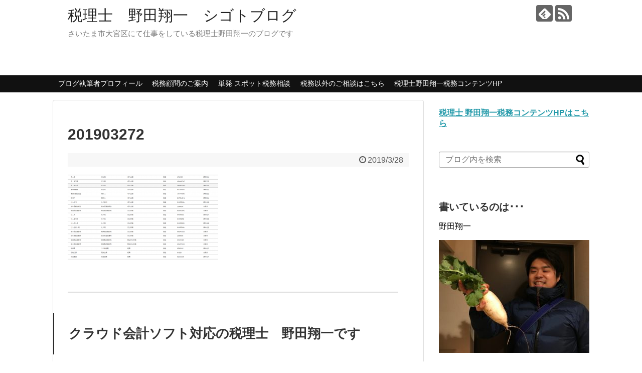

--- FILE ---
content_type: text/html; charset=UTF-8
request_url: https://zeirishi-noda-blog.com/account-title/attachment/201903272/
body_size: 9470
content:
<!DOCTYPE html><html dir="ltr" lang="ja" prefix="og: https://ogp.me/ns#"><head><meta charset="UTF-8"><meta name="viewport" content="width=1280, maximum-scale=1, user-scalable=yes"><link rel="alternate" type="application/rss+xml" title="税理士　野田翔一　シゴトブログ RSS Feed" href="https://zeirishi-noda-blog.com/feed/" /><link rel="pingback" href="https://zeirishi-noda-blog.com/xmlrpc.php" /><link rel="amphtml" href="https://zeirishi-noda-blog.com/account-title/attachment/201903272/?amp=1"><meta name="robots" content="noindex,follow"><meta name="description" content="" /><meta property="og:type" content="article"><meta property="og:description" content=""><meta property="og:title" content="201903272"><meta property="og:url" content="https://zeirishi-noda-blog.com/account-title/attachment/201903272/"><meta property="og:image" content="https://zeirishi-noda-blog.com/wp-content/themes/simplicity2/images/og-image.jpg"><meta property="og:site_name" content="税理士　野田翔一　シゴトブログ"><meta property="og:locale" content="ja_JP"><meta name="twitter:card" content="summary"><meta name="twitter:description" content=""><meta name="twitter:title" content="201903272"><meta name="twitter:url" content="https://zeirishi-noda-blog.com/account-title/attachment/201903272/"><meta name="twitter:image" content="https://zeirishi-noda-blog.com/wp-content/themes/simplicity2/images/og-image.jpg"><meta name="twitter:domain" content="zeirishi-noda-blog.com"><link media="all" href="https://zeirishi-noda-blog.com/wp-content/cache/autoptimize/autoptimize_f3c9d714f947aaacf0249fe7f29929d8.php" rel="stylesheet"><link media="print" href="https://zeirishi-noda-blog.com/wp-content/cache/autoptimize/autoptimize_3c2cfaa3722d977fbc9c5dc7148562b7.php" rel="stylesheet"><title>201903272 | 税理士 野田翔一 シゴトブログ</title><meta name="robots" content="max-image-preview:large" /><meta name="author" content="Noda Shoichi"/><meta name="google-site-verification" content="i3tozHmJV4wAHh6-UiBnyy8Xn8fIEKDOTPc_p8d3778" /><link rel="canonical" href="https://zeirishi-noda-blog.com/account-title/attachment/201903272/" /><meta name="generator" content="All in One SEO (AIOSEO) 4.8.5" /><meta property="og:locale" content="ja_JP" /><meta property="og:site_name" content="税理士　野田翔一　シゴトブログ | さいたま市大宮区にて仕事をしている税理士野田翔一のブログです" /><meta property="og:type" content="article" /><meta property="og:title" content="201903272 | 税理士 野田翔一 シゴトブログ" /><meta property="og:url" content="https://zeirishi-noda-blog.com/account-title/attachment/201903272/" /><meta property="article:published_time" content="2019-03-27T21:21:08+00:00" /><meta property="article:modified_time" content="2019-03-27T21:21:08+00:00" /><meta name="twitter:card" content="summary" /><meta name="twitter:title" content="201903272 | 税理士 野田翔一 シゴトブログ" /> <script type="application/ld+json" class="aioseo-schema">{"@context":"https:\/\/schema.org","@graph":[{"@type":"BreadcrumbList","@id":"https:\/\/zeirishi-noda-blog.com\/account-title\/attachment\/201903272\/#breadcrumblist","itemListElement":[{"@type":"ListItem","@id":"https:\/\/zeirishi-noda-blog.com#listItem","position":1,"name":"Home","item":"https:\/\/zeirishi-noda-blog.com","nextItem":{"@type":"ListItem","@id":"https:\/\/zeirishi-noda-blog.com\/account-title\/attachment\/201903272\/#listItem","name":"201903272"}},{"@type":"ListItem","@id":"https:\/\/zeirishi-noda-blog.com\/account-title\/attachment\/201903272\/#listItem","position":2,"name":"201903272","previousItem":{"@type":"ListItem","@id":"https:\/\/zeirishi-noda-blog.com#listItem","name":"Home"}}]},{"@type":"ItemPage","@id":"https:\/\/zeirishi-noda-blog.com\/account-title\/attachment\/201903272\/#itempage","url":"https:\/\/zeirishi-noda-blog.com\/account-title\/attachment\/201903272\/","name":"201903272 | \u7a0e\u7406\u58eb \u91ce\u7530\u7fd4\u4e00 \u30b7\u30b4\u30c8\u30d6\u30ed\u30b0","inLanguage":"ja","isPartOf":{"@id":"https:\/\/zeirishi-noda-blog.com\/#website"},"breadcrumb":{"@id":"https:\/\/zeirishi-noda-blog.com\/account-title\/attachment\/201903272\/#breadcrumblist"},"author":{"@id":"https:\/\/zeirishi-noda-blog.com\/author\/noda\/#author"},"creator":{"@id":"https:\/\/zeirishi-noda-blog.com\/author\/noda\/#author"},"datePublished":"2019-03-28T06:21:08+09:00","dateModified":"2019-03-28T06:21:08+09:00"},{"@type":"Organization","@id":"https:\/\/zeirishi-noda-blog.com\/#organization","name":"\u7a0e\u7406\u58eb\u3000\u91ce\u7530\u7fd4\u4e00\u3000\u30b7\u30b4\u30c8\u30d6\u30ed\u30b0","description":"\u3055\u3044\u305f\u307e\u5e02\u5927\u5bae\u533a\u306b\u3066\u4ed5\u4e8b\u3092\u3057\u3066\u3044\u308b\u7a0e\u7406\u58eb\u91ce\u7530\u7fd4\u4e00\u306e\u30d6\u30ed\u30b0\u3067\u3059","url":"https:\/\/zeirishi-noda-blog.com\/"},{"@type":"Person","@id":"https:\/\/zeirishi-noda-blog.com\/author\/noda\/#author","url":"https:\/\/zeirishi-noda-blog.com\/author\/noda\/","name":"Noda Shoichi","image":{"@type":"ImageObject","@id":"https:\/\/zeirishi-noda-blog.com\/account-title\/attachment\/201903272\/#authorImage","url":"https:\/\/zeirishi-noda-blog.com\/wp-content\/uploads\/2018\/07\/1234-100x100.png","width":96,"height":96,"caption":"Noda Shoichi"}},{"@type":"WebSite","@id":"https:\/\/zeirishi-noda-blog.com\/#website","url":"https:\/\/zeirishi-noda-blog.com\/","name":"\u7a0e\u7406\u58eb\u3000\u91ce\u7530\u7fd4\u4e00\u3000\u30b7\u30b4\u30c8\u30d6\u30ed\u30b0","description":"\u3055\u3044\u305f\u307e\u5e02\u5927\u5bae\u533a\u306b\u3066\u4ed5\u4e8b\u3092\u3057\u3066\u3044\u308b\u7a0e\u7406\u58eb\u91ce\u7530\u7fd4\u4e00\u306e\u30d6\u30ed\u30b0\u3067\u3059","inLanguage":"ja","publisher":{"@id":"https:\/\/zeirishi-noda-blog.com\/#organization"}}]}</script> <link rel="alternate" type="application/rss+xml" title="税理士　野田翔一　シゴトブログ &raquo; フィード" href="https://zeirishi-noda-blog.com/feed/" /><link rel="alternate" type="application/rss+xml" title="税理士　野田翔一　シゴトブログ &raquo; コメントフィード" href="https://zeirishi-noda-blog.com/comments/feed/" /> <script type="text/javascript" id="wpp-js" src="https://zeirishi-noda-blog.com/wp-content/plugins/wordpress-popular-posts/assets/js/wpp.min.js?ver=7.3.3" data-sampling="0" data-sampling-rate="100" data-api-url="https://zeirishi-noda-blog.com/wp-json/wordpress-popular-posts" data-post-id="5140" data-token="56a1b2a479" data-lang="0" data-debug="0"></script> <script type="text/javascript">window._wpemojiSettings = {"baseUrl":"https:\/\/s.w.org\/images\/core\/emoji\/16.0.1\/72x72\/","ext":".png","svgUrl":"https:\/\/s.w.org\/images\/core\/emoji\/16.0.1\/svg\/","svgExt":".svg","source":{"concatemoji":"https:\/\/zeirishi-noda-blog.com\/wp-includes\/js\/wp-emoji-release.min.js"}};
/*! This file is auto-generated */
!function(s,n){var o,i,e;function c(e){try{var t={supportTests:e,timestamp:(new Date).valueOf()};sessionStorage.setItem(o,JSON.stringify(t))}catch(e){}}function p(e,t,n){e.clearRect(0,0,e.canvas.width,e.canvas.height),e.fillText(t,0,0);var t=new Uint32Array(e.getImageData(0,0,e.canvas.width,e.canvas.height).data),a=(e.clearRect(0,0,e.canvas.width,e.canvas.height),e.fillText(n,0,0),new Uint32Array(e.getImageData(0,0,e.canvas.width,e.canvas.height).data));return t.every(function(e,t){return e===a[t]})}function u(e,t){e.clearRect(0,0,e.canvas.width,e.canvas.height),e.fillText(t,0,0);for(var n=e.getImageData(16,16,1,1),a=0;a<n.data.length;a++)if(0!==n.data[a])return!1;return!0}function f(e,t,n,a){switch(t){case"flag":return n(e,"\ud83c\udff3\ufe0f\u200d\u26a7\ufe0f","\ud83c\udff3\ufe0f\u200b\u26a7\ufe0f")?!1:!n(e,"\ud83c\udde8\ud83c\uddf6","\ud83c\udde8\u200b\ud83c\uddf6")&&!n(e,"\ud83c\udff4\udb40\udc67\udb40\udc62\udb40\udc65\udb40\udc6e\udb40\udc67\udb40\udc7f","\ud83c\udff4\u200b\udb40\udc67\u200b\udb40\udc62\u200b\udb40\udc65\u200b\udb40\udc6e\u200b\udb40\udc67\u200b\udb40\udc7f");case"emoji":return!a(e,"\ud83e\udedf")}return!1}function g(e,t,n,a){var r="undefined"!=typeof WorkerGlobalScope&&self instanceof WorkerGlobalScope?new OffscreenCanvas(300,150):s.createElement("canvas"),o=r.getContext("2d",{willReadFrequently:!0}),i=(o.textBaseline="top",o.font="600 32px Arial",{});return e.forEach(function(e){i[e]=t(o,e,n,a)}),i}function t(e){var t=s.createElement("script");t.src=e,t.defer=!0,s.head.appendChild(t)}"undefined"!=typeof Promise&&(o="wpEmojiSettingsSupports",i=["flag","emoji"],n.supports={everything:!0,everythingExceptFlag:!0},e=new Promise(function(e){s.addEventListener("DOMContentLoaded",e,{once:!0})}),new Promise(function(t){var n=function(){try{var e=JSON.parse(sessionStorage.getItem(o));if("object"==typeof e&&"number"==typeof e.timestamp&&(new Date).valueOf()<e.timestamp+604800&&"object"==typeof e.supportTests)return e.supportTests}catch(e){}return null}();if(!n){if("undefined"!=typeof Worker&&"undefined"!=typeof OffscreenCanvas&&"undefined"!=typeof URL&&URL.createObjectURL&&"undefined"!=typeof Blob)try{var e="postMessage("+g.toString()+"("+[JSON.stringify(i),f.toString(),p.toString(),u.toString()].join(",")+"));",a=new Blob([e],{type:"text/javascript"}),r=new Worker(URL.createObjectURL(a),{name:"wpTestEmojiSupports"});return void(r.onmessage=function(e){c(n=e.data),r.terminate(),t(n)})}catch(e){}c(n=g(i,f,p,u))}t(n)}).then(function(e){for(var t in e)n.supports[t]=e[t],n.supports.everything=n.supports.everything&&n.supports[t],"flag"!==t&&(n.supports.everythingExceptFlag=n.supports.everythingExceptFlag&&n.supports[t]);n.supports.everythingExceptFlag=n.supports.everythingExceptFlag&&!n.supports.flag,n.DOMReady=!1,n.readyCallback=function(){n.DOMReady=!0}}).then(function(){return e}).then(function(){var e;n.supports.everything||(n.readyCallback(),(e=n.source||{}).concatemoji?t(e.concatemoji):e.wpemoji&&e.twemoji&&(t(e.twemoji),t(e.wpemoji)))}))}((window,document),window._wpemojiSettings);</script> <script type="text/javascript" src="https://zeirishi-noda-blog.com/wp-includes/js/jquery/jquery.min.js" id="jquery-core-js"></script> <script type="text/javascript" id="jquery-js-after">jQuery(document).ready(function() {
	jQuery(".b36f5392cee4ad6a9bb550c8301b6e11").click(function() {
		jQuery.post(
			"https://zeirishi-noda-blog.com/wp-admin/admin-ajax.php", {
				"action": "quick_adsense_onpost_ad_click",
				"quick_adsense_onpost_ad_index": jQuery(this).attr("data-index"),
				"quick_adsense_nonce": "f4ad3ae8f9",
			}, function(response) { }
		);
	});
});</script> <link rel='shortlink' href='https://zeirishi-noda-blog.com/?p=5140' /><link rel="alternate" title="oEmbed (JSON)" type="application/json+oembed" href="https://zeirishi-noda-blog.com/wp-json/oembed/1.0/embed?url=https%3A%2F%2Fzeirishi-noda-blog.com%2Faccount-title%2Fattachment%2F201903272%2F" /><link rel="alternate" title="oEmbed (XML)" type="text/xml+oembed" href="https://zeirishi-noda-blog.com/wp-json/oembed/1.0/embed?url=https%3A%2F%2Fzeirishi-noda-blog.com%2Faccount-title%2Fattachment%2F201903272%2F&#038;format=xml" /></head><body data-rsssl=1 class="attachment wp-singular attachment-template-default single single-attachment postid-5140 attachmentid-5140 attachment-png wp-theme-simplicity2" itemscope itemtype="https://schema.org/WebPage"><div id="container"><header itemscope itemtype="https://schema.org/WPHeader"><div id="header" class="clearfix"><div id="header-in"><div id="h-top"><div id="mobile-menu"> <a id="mobile-menu-toggle" href="#"><span class="fa fa-bars fa-2x"></span></a></div><div class="alignleft top-title-catchphrase"><p id="site-title" itemscope itemtype="https://schema.org/Organization"> <a href="https://zeirishi-noda-blog.com/">税理士　野田翔一　シゴトブログ</a></p><p id="site-description"> さいたま市大宮区にて仕事をしている税理士野田翔一のブログです</p></div><div class="alignright top-sns-follows"><div class="sns-pages"><p class="sns-follow-msg">フォローする</p><ul class="snsp"><li class="feedly-page"><a href="//feedly.com/i/discover/sources/search/feed/https%3A%2F%2Fzeirishi-noda-blog.com" target="blank" title="feedlyで更新情報を購読" rel="nofollow"><span class="icon-feedly-logo"></span></a></li><li class="rss-page"><a href="https://zeirishi-noda-blog.com/feed/" target="_blank" title="RSSで更新情報をフォロー" rel="nofollow"><span class="icon-rss-logo"></span></a></li></ul></div></div></div></div></div></header><nav itemscope itemtype="https://schema.org/SiteNavigationElement"><div id="navi"><div id="navi-in"><div class="menu-%e3%83%a1%e3%83%8b%e3%83%a5%e3%83%bc-container"><ul id="menu-%e3%83%a1%e3%83%8b%e3%83%a5%e3%83%bc" class="menu"><li id="menu-item-5720" class="menu-item menu-item-type-custom menu-item-object-custom menu-item-5720"><a href="https://www.zeirishi-noda.com/profile/">ブログ執筆者プロフィール</a></li><li id="menu-item-4373" class="menu-item menu-item-type-custom menu-item-object-custom menu-item-4373"><a href="https://www.zeirishi-noda.com/komon/">税務顧問のご案内</a></li><li id="menu-item-4374" class="menu-item menu-item-type-custom menu-item-object-custom menu-item-4374"><a href="https://www.zeirishi-noda.com/tax-consulting/">単発 スポット税務相談</a></li><li id="menu-item-4415" class="menu-item menu-item-type-custom menu-item-object-custom menu-item-4415"><a href="https://www.zeirishi-noda.com/total-consulting/">税務以外のご相談はこちら</a></li><li id="menu-item-2794" class="menu-item menu-item-type-custom menu-item-object-custom menu-item-2794"><a href="http://www.zeirishi-noda.com/">税理士野田翔一税務コンテンツHP</a></li></ul></div></div></div></nav><div id="body"><div id="body-in" class="cf"><main itemscope itemprop="mainContentOfPage"><div id="main" itemscope itemtype="https://schema.org/Blog"><div id="post-5140" class="post-5140 attachment type-attachment status-inherit hentry"><article class="article"><div id="text-5" class="widget-over-articletitle widget_text"><div class="textwidget"></div></div><header><h1 class="entry-title">201903272</h1><p class="post-meta"> <span class="post-date"><span class="fa fa-clock-o fa-fw"></span><time class="entry-date date published updated" datetime="2019-03-28T06:21:08+09:00">2019/3/28</time></span></p></header><div id="the-content" class="entry-content"><p class="attachment"><a href='https://zeirishi-noda-blog.com/wp-content/uploads/2019/03/201903272.png'><img fetchpriority="high" decoding="async" width="300" height="169" src="https://zeirishi-noda-blog.com/wp-content/uploads/2019/03/201903272-300x169.png" class="attachment-medium size-medium" alt="" srcset="https://zeirishi-noda-blog.com/wp-content/uploads/2019/03/201903272-300x169.png 300w, https://zeirishi-noda-blog.com/wp-content/uploads/2019/03/201903272-550x309.png 550w, https://zeirishi-noda-blog.com/wp-content/uploads/2019/03/201903272-320x180.png 320w, https://zeirishi-noda-blog.com/wp-content/uploads/2019/03/201903272.png 1995w" sizes="(max-width: 300px) 100vw, 300px" /></a></p><div class="b36f5392cee4ad6a9bb550c8301b6e11" data-index="1" style="float: left; margin: 10px 10px 10px 0;"><hr /><h2>クラウド会計ソフト対応の税理士　野田翔一です</h2> さいたま市大宮にてクラウド会計ソフトを専門をはじめとしてサービス提供をしている税理士です。クラウド会計ソフトを使った経理の効率化、請求書や給与ソフトとの連携で経理を楽にする提案・キャッシュレス対応へのアドバイスなどを得意としています。税務顧問・スポット相談いずれも対応しています。 <a href="https://www.zeirishi-noda.com/">税理士野田翔一税務コンテンツHPはこちら</a> <a href="http://www.zeirishi-noda.com/profile/">代表プロフィール</a><a href="http://www.zeirishi-noda.com/komon/">税務顧問</a>　<a href="http://www.zeirishi-noda.com/tax-consulting/">スポット税務相談</a>　<a href="http://www.zeirishi-noda.com/cloud-service/">クラウド会計導入コンサルティング</a><hr /></div><div style="font-size: 0px; height: 0px; line-height: 0px; margin: 0; padding: 0; clear: both;"></div></div><footer><div id="sns-group" class="sns-group sns-group-bottom"><div class="sns-buttons sns-buttons-pc"><p class="sns-share-msg">シェアする</p><ul class="snsb clearfix"><li class="balloon-btn twitter-balloon-btn twitter-balloon-btn-defalt"><div class="balloon-btn-set"><div class="arrow-box"> <a href="//twitter.com/search?q=https%3A%2F%2Fzeirishi-noda-blog.com%2Faccount-title%2Fattachment%2F201903272%2F" target="blank" class="arrow-box-link twitter-arrow-box-link" rel="nofollow"> <span class="social-count twitter-count"><span class="fa fa-comments"></span></span> </a></div> <a href="https://twitter.com/intent/tweet?text=201903272&amp;url=https%3A%2F%2Fzeirishi-noda-blog.com%2Faccount-title%2Fattachment%2F201903272%2F" target="blank" class="balloon-btn-link twitter-balloon-btn-link twitter-balloon-btn-link-default" rel="nofollow"> <span class="fa fa-twitter"></span> <span class="tweet-label">ツイート</span> </a></div></li><li class="facebook-btn"><div class="fb-like" data-href="https://zeirishi-noda-blog.com/account-title/attachment/201903272/" data-layout="box_count" data-action="like" data-show-faces="false" data-share="true"></div></li><li class="hatena-btn"> <a href="//b.hatena.ne.jp/entry/https://zeirishi-noda-blog.com/account-title/attachment/201903272/" class="hatena-bookmark-button" data-hatena-bookmark-title="201903272｜税理士　野田翔一　シゴトブログ" data-hatena-bookmark-layout="vertical-large"><img src="//b.st-hatena.com/images/entry-button/button-only.gif" alt="このエントリーをはてなブックマークに追加" style="border: none;" /></a><script type="text/javascript" src="//b.st-hatena.com/js/bookmark_button.js" async="async"></script> </li><li class="pocket-btn"><a data-pocket-label="pocket" data-pocket-count="vertical" class="pocket-btn" data-lang="en"></a> <script type="text/javascript">!function(d,i){if(!d.getElementById(i)){var j=d.createElement("script");j.id=i;j.src="//widgets.getpocket.com/v1/j/btn.js?v=1";var w=d.getElementById(i);d.body.appendChild(j);}}(document,"pocket-btn-js");</script> </li><li class="line-btn"> <a href="//timeline.line.me/social-plugin/share?url=https%3A%2F%2Fzeirishi-noda-blog.com%2Faccount-title%2Fattachment%2F201903272%2F" target="blank" class="line-btn-link" rel="nofollow"> <img src="https://zeirishi-noda-blog.com/wp-content/themes/simplicity2/images/line-btn.png" alt="" class="line-btn-img"><img src="https://zeirishi-noda-blog.com/wp-content/themes/simplicity2/images/line-btn-mini.png" alt="" class="line-btn-img-mini"> </a></li></ul></div><div class="sns-pages"><p class="sns-follow-msg">フォローする</p><ul class="snsp"><li class="feedly-page"><a href="//feedly.com/i/discover/sources/search/feed/https%3A%2F%2Fzeirishi-noda-blog.com" target="blank" title="feedlyで更新情報を購読" rel="nofollow"><span class="icon-feedly-logo"></span></a></li><li class="rss-page"><a href="https://zeirishi-noda-blog.com/feed/" target="_blank" title="RSSで更新情報をフォロー" rel="nofollow"><span class="icon-rss-logo"></span></a></li></ul></div></div><p class="footer-post-meta"> <span class="post-tag"></span> <span class="post-author vcard author"><span class="fa fa-user fa-fw"></span><span class="fn"><a href="https://zeirishi-noda-blog.com/author/noda/">Noda Shoichi</a> </span></span></p></footer></article></div><div id="under-entry-body"><aside id="related-entries"><h2>関連記事</h2><p>記事は見つかりませんでした。</p> <br style="clear:both;"></aside><div class="navigation"></div><div id="comment-area"><aside></aside></div></div></div></main><div id="sidebar" class="sidebar nwa" role="complementary"><div id="sidebar-widget"><aside id="text-6" class="widget widget_text"><div class="textwidget"><p><strong><a href="https://www.zeirishi-noda.com/">税理士 野田翔一税務コンテンツHPはこちら</a></strong></p></div></aside><aside id="search-2" class="widget widget_search"><form method="get" id="searchform" action="https://zeirishi-noda-blog.com/"> <input type="text" placeholder="ブログ内を検索" name="s" id="s"> <input type="submit" id="searchsubmit" value=""></form></aside><aside id="text-2" class="widget widget_text"><h3 class="widget_title sidebar_widget_title">書いているのは･･･</h3><div class="textwidget"><p>野田翔一</p><figure class="wp-block-image"><img src="https://zeirishi-noda-blog.com/wp-content/uploads/2019/02/IMG-5051-300x225.jpg" alt="" class="wp-image-4837"/></figure><p>1985年9月4日生まれ<br /> 野田翔一税理士事務所の開業を経て、先々代から続いている野田税務会計事務所にて所属して仕事をしている。<br /> <a href="http://www.zeirishi-noda.com/">税理士野田翔一税務コンテンツ</a><br /> スローに生きる税理士、37歳。クラウド会計ソフト対応税理士。その他のソフトもOKです。<br /> 50社以上の個人・法人事業の経理・税務を見てきている。<br /> フリーランス・免税業者の消費税インボイス対策にも対応OK<br /> 2人の子の子育て・ランニングとトレーニング・空手(MACHIDA KARATE PURPLE BELT)、早寝早起き・読書がライフワーク。スローに生き、暮らしている。</p></div></aside><aside id="archives-2" class="widget widget_archive"><h3 class="widget_title sidebar_widget_title">アーカイブ</h3><ul><li><a href='https://zeirishi-noda-blog.com/2022/06/'>2022年6月</a></li><li><a href='https://zeirishi-noda-blog.com/2021/08/'>2021年8月</a></li><li><a href='https://zeirishi-noda-blog.com/2021/06/'>2021年6月</a></li><li><a href='https://zeirishi-noda-blog.com/2020/05/'>2020年5月</a></li><li><a href='https://zeirishi-noda-blog.com/2019/09/'>2019年9月</a></li><li><a href='https://zeirishi-noda-blog.com/2019/06/'>2019年6月</a></li><li><a href='https://zeirishi-noda-blog.com/2019/05/'>2019年5月</a></li><li><a href='https://zeirishi-noda-blog.com/2019/04/'>2019年4月</a></li><li><a href='https://zeirishi-noda-blog.com/2019/03/'>2019年3月</a></li><li><a href='https://zeirishi-noda-blog.com/2019/02/'>2019年2月</a></li><li><a href='https://zeirishi-noda-blog.com/2019/01/'>2019年1月</a></li><li><a href='https://zeirishi-noda-blog.com/2018/12/'>2018年12月</a></li><li><a href='https://zeirishi-noda-blog.com/2018/10/'>2018年10月</a></li><li><a href='https://zeirishi-noda-blog.com/2018/09/'>2018年9月</a></li><li><a href='https://zeirishi-noda-blog.com/2018/08/'>2018年8月</a></li><li><a href='https://zeirishi-noda-blog.com/2018/07/'>2018年7月</a></li><li><a href='https://zeirishi-noda-blog.com/2018/06/'>2018年6月</a></li><li><a href='https://zeirishi-noda-blog.com/2018/05/'>2018年5月</a></li><li><a href='https://zeirishi-noda-blog.com/2018/04/'>2018年4月</a></li><li><a href='https://zeirishi-noda-blog.com/2018/03/'>2018年3月</a></li><li><a href='https://zeirishi-noda-blog.com/2018/02/'>2018年2月</a></li><li><a href='https://zeirishi-noda-blog.com/2018/01/'>2018年1月</a></li><li><a href='https://zeirishi-noda-blog.com/2017/12/'>2017年12月</a></li><li><a href='https://zeirishi-noda-blog.com/2017/11/'>2017年11月</a></li><li><a href='https://zeirishi-noda-blog.com/2017/10/'>2017年10月</a></li><li><a href='https://zeirishi-noda-blog.com/2017/09/'>2017年9月</a></li><li><a href='https://zeirishi-noda-blog.com/2017/08/'>2017年8月</a></li><li><a href='https://zeirishi-noda-blog.com/2017/07/'>2017年7月</a></li><li><a href='https://zeirishi-noda-blog.com/2017/06/'>2017年6月</a></li><li><a href='https://zeirishi-noda-blog.com/2017/05/'>2017年5月</a></li><li><a href='https://zeirishi-noda-blog.com/2017/04/'>2017年4月</a></li><li><a href='https://zeirishi-noda-blog.com/2017/03/'>2017年3月</a></li><li><a href='https://zeirishi-noda-blog.com/2017/02/'>2017年2月</a></li><li><a href='https://zeirishi-noda-blog.com/2017/01/'>2017年1月</a></li><li><a href='https://zeirishi-noda-blog.com/2016/12/'>2016年12月</a></li><li><a href='https://zeirishi-noda-blog.com/2016/11/'>2016年11月</a></li><li><a href='https://zeirishi-noda-blog.com/2016/10/'>2016年10月</a></li><li><a href='https://zeirishi-noda-blog.com/2016/09/'>2016年9月</a></li><li><a href='https://zeirishi-noda-blog.com/2016/08/'>2016年8月</a></li><li><a href='https://zeirishi-noda-blog.com/2016/07/'>2016年7月</a></li><li><a href='https://zeirishi-noda-blog.com/2016/06/'>2016年6月</a></li><li><a href='https://zeirishi-noda-blog.com/2016/05/'>2016年5月</a></li><li><a href='https://zeirishi-noda-blog.com/2016/04/'>2016年4月</a></li></ul></aside><aside id="categories-2" class="widget widget_categories"><h3 class="widget_title sidebar_widget_title">カテゴリー</h3><ul><li class="cat-item cat-item-39"><a href="https://zeirishi-noda-blog.com/category/hp%e3%83%bb%e3%83%96%e3%83%ad%e3%82%b0/">HP・ブログ</a></li><li class="cat-item cat-item-55"><a href="https://zeirishi-noda-blog.com/category/mf%e3%83%9e%e3%83%8d%e3%83%bc%e3%83%95%e3%82%a9%e3%83%bc%e3%83%af%e3%83%bc%e3%83%89/">MF(マネーフォーワード)</a></li><li class="cat-item cat-item-37"><a href="https://zeirishi-noda-blog.com/category/pc/">PC</a></li><li class="cat-item cat-item-36"><a href="https://zeirishi-noda-blog.com/category/surface-pro4/">Surface Pro4</a></li><li class="cat-item cat-item-14"><a href="https://zeirishi-noda-blog.com/category/%e3%82%a4%e3%83%b3%e3%83%97%e3%83%83%e3%83%88%e3%83%bb%e3%82%a2%e3%82%a6%e3%83%88%e3%83%97%e3%83%83%e3%83%88/">インプット・アウトプット</a></li><li class="cat-item cat-item-43"><a href="https://zeirishi-noda-blog.com/category/%e3%82%a8%e3%83%83%e3%82%bb%e3%82%a4/">エッセイ</a></li><li class="cat-item cat-item-41"><a href="https://zeirishi-noda-blog.com/category/%e3%81%8a%e3%82%82%e3%81%a1%e3%82%83%e3%81%ae%e8%a9%b1/">おもちゃの話</a></li><li class="cat-item cat-item-24"><a href="https://zeirishi-noda-blog.com/category/%e3%81%8a%e9%87%91%e8%a1%93/">お金術</a></li><li class="cat-item cat-item-57"><a href="https://zeirishi-noda-blog.com/category/%e3%82%ad%e3%83%a3%e3%83%83%e3%82%b7%e3%83%a5%e3%83%ac%e3%82%b9%e6%b1%ba%e6%b8%88/">キャッシュレス決済</a></li><li class="cat-item cat-item-50"><a href="https://zeirishi-noda-blog.com/category/%e3%82%af%e3%83%a9%e3%82%a6%e3%83%89%e4%bc%9a%e8%a8%88/">クラウド会計</a></li><li class="cat-item cat-item-27"><a href="https://zeirishi-noda-blog.com/category/%e3%82%b3%e3%83%9f%e3%83%a5%e3%83%8b%e3%82%b1%e3%83%bc%e3%82%b7%e3%83%a7%e3%83%b3/">コミュニケーション</a></li><li class="cat-item cat-item-23"><a href="https://zeirishi-noda-blog.com/category/%e3%82%bb%e3%83%9f%e3%83%8a%e3%83%bc%e3%83%ac%e3%83%9d%e3%83%bc%e3%83%88/">セミナーレポート</a></li><li class="cat-item cat-item-17"><a href="https://zeirishi-noda-blog.com/category/%e3%83%91%e3%83%bc%e3%82%bd%e3%83%8a%e3%83%aa%e3%83%86%e3%82%a3%e3%83%bc/">パーソナリティー</a></li><li class="cat-item cat-item-10"><a href="https://zeirishi-noda-blog.com/category/%e3%83%96%e3%83%83%e3%82%af%e3%82%b9/">ブックス</a></li><li class="cat-item cat-item-15"><a href="https://zeirishi-noda-blog.com/category/%e3%83%96%e3%83%ad%e3%82%b0%e8%ab%96/">ブログ論</a></li><li class="cat-item cat-item-12"><a href="https://zeirishi-noda-blog.com/category/%e3%83%9e%e3%83%bc%e3%82%b1%e3%83%86%e3%82%a3%e3%83%b3%e3%82%b0/">マーケティング</a></li><li class="cat-item cat-item-46"><a href="https://zeirishi-noda-blog.com/category/%e3%83%a1%e3%83%8b%e3%83%a5%e3%83%bc%e4%bd%9c%e3%82%8a/">メニュー作り</a></li><li class="cat-item cat-item-35"><a href="https://zeirishi-noda-blog.com/category/%e3%83%a1%e3%83%a2%e8%a1%93/">メモ術</a></li><li class="cat-item cat-item-4"><a href="https://zeirishi-noda-blog.com/category/%e3%83%a9%e3%82%a4%e3%83%95%e3%83%af%e3%83%bc%e3%82%af/">ライフワーク</a></li><li class="cat-item cat-item-9"><a href="https://zeirishi-noda-blog.com/category/%e3%83%a9%e3%83%b3%e3%83%8b%e3%83%b3%e3%82%b0/">ランニング</a></li><li class="cat-item cat-item-5"><a href="https://zeirishi-noda-blog.com/category/%e4%bb%95%e4%ba%8b/">仕事</a></li><li class="cat-item cat-item-25"><a href="https://zeirishi-noda-blog.com/category/%e4%bb%95%e4%ba%8b%e3%81%ae%e3%82%b9%e3%82%bf%e3%83%b3%e3%82%b9/">仕事のスタンス</a></li><li class="cat-item cat-item-20"><a href="https://zeirishi-noda-blog.com/category/%e4%bb%95%e4%ba%8b%e8%a1%93/">仕事術</a></li><li class="cat-item cat-item-34"><a href="https://zeirishi-noda-blog.com/category/%e7%a8%8e%e9%87%91%e4%bc%9a%e8%a8%88%e3%81%ae%e7%9f%a5%e8%ad%98/%e4%bb%ae%e6%83%b3%e9%80%9a%e8%b2%a8/">仮想通貨</a></li><li class="cat-item cat-item-54"><a href="https://zeirishi-noda-blog.com/category/%e4%bc%9a%e8%a8%88freee/">会計freee</a></li><li class="cat-item cat-item-51"><a href="https://zeirishi-noda-blog.com/category/%e5%83%8d%e3%81%8d%e6%96%b9/">働き方</a></li><li class="cat-item cat-item-56"><a href="https://zeirishi-noda-blog.com/category/%e5%89%af%e6%a5%ad%e3%83%bb%e3%83%95%e3%83%aa%e3%83%bc%e3%83%a9%e3%83%b3%e3%82%b9/">副業・フリーランス</a></li><li class="cat-item cat-item-40"><a href="https://zeirishi-noda-blog.com/category/%e5%a3%b2%e3%82%8b%e3%81%93%e3%81%a8/">売ること</a></li><li class="cat-item cat-item-44"><a href="https://zeirishi-noda-blog.com/category/%e5%a5%bd%e3%81%8d%e3%81%aa%e3%82%82%e3%81%ae%e3%81%9f%e3%81%a1/">好きなものたち</a></li><li class="cat-item cat-item-49"><a href="https://zeirishi-noda-blog.com/category/%e5%ad%90%e8%82%b2%e3%81%a6/">子育て</a></li><li class="cat-item cat-item-3"><a href="https://zeirishi-noda-blog.com/category/%e5%ad%a6%e3%81%b3/">学び</a></li><li class="cat-item cat-item-33"><a href="https://zeirishi-noda-blog.com/category/%e5%b0%8f%e8%a8%80%e3%82%b7%e3%83%aa%e3%83%bc%e3%82%ba/">小言シリーズ</a></li><li class="cat-item cat-item-48"><a href="https://zeirishi-noda-blog.com/category/%e6%80%9d%e3%81%a3%e3%81%a6%e3%81%84%e3%82%8b%e3%81%93%e3%81%a8/">思っていること</a></li><li class="cat-item cat-item-21"><a href="https://zeirishi-noda-blog.com/category/%e6%97%85/">旅</a></li><li class="cat-item cat-item-42"><a href="https://zeirishi-noda-blog.com/category/%e6%97%a5%e3%80%85%e3%81%ae%e8%a9%b1/">日々の話</a></li><li class="cat-item cat-item-8"><a href="https://zeirishi-noda-blog.com/category/%e6%97%a9%e8%b5%b7%e3%81%8d/">早起き</a></li><li class="cat-item cat-item-26"><a href="https://zeirishi-noda-blog.com/category/%e6%99%82%e9%96%93%e8%a1%93/">時間術</a></li><li class="cat-item cat-item-47"><a href="https://zeirishi-noda-blog.com/category/%e6%9b%b8%e3%81%8f%e3%81%93%e3%81%a8/">書くこと</a></li><li class="cat-item cat-item-1"><a href="https://zeirishi-noda-blog.com/category/%e6%9c%aa%e5%88%86%e9%a1%9e/">未分類</a></li><li class="cat-item cat-item-45"><a href="https://zeirishi-noda-blog.com/category/%e6%b6%88%e8%b2%bb%e7%a8%8e%e5%a2%97%e7%a8%8e%e3%82%a2%e3%83%a9%e3%82%ab%e3%83%ab%e3%83%88/">消費税増税アラカルト</a></li><li class="cat-item cat-item-18"><a href="https://zeirishi-noda-blog.com/category/%e7%94%9f%e3%81%8d%e6%96%b9/">生き方</a></li><li class="cat-item cat-item-31"><a href="https://zeirishi-noda-blog.com/category/%e7%a8%8e%e9%87%91%e4%bc%9a%e8%a8%88%e3%81%ae%e7%9f%a5%e8%ad%98/%e7%a8%8e%e5%8b%99%e8%aa%bf%e6%9f%bb/">税務調査</a></li><li class="cat-item cat-item-7"><a href="https://zeirishi-noda-blog.com/category/%e7%a8%8e%e7%90%86%e5%a3%ab%e3%81%ae%e3%81%93%e3%81%a8/">税理士のこと</a></li><li class="cat-item cat-item-11"><a href="https://zeirishi-noda-blog.com/category/%e7%a8%8e%e7%90%86%e5%a3%ab%e8%a9%a6%e9%a8%93/">税理士試験</a></li><li class="cat-item cat-item-6"><a href="https://zeirishi-noda-blog.com/category/%e7%a8%8e%e9%87%91%e4%bc%9a%e8%a8%88%e3%81%ae%e7%9f%a5%e8%ad%98/">税金会計の知識</a></li><li class="cat-item cat-item-32"><a href="https://zeirishi-noda-blog.com/category/%e7%a8%8e%e9%87%91%e4%bc%9a%e8%a8%88%e3%81%ae%e7%9f%a5%e8%ad%98/%e7%af%80%e7%a8%8e/">節税</a></li><li class="cat-item cat-item-13"><a href="https://zeirishi-noda-blog.com/category/%e7%b5%8c%e5%96%b6/">経営</a></li><li class="cat-item cat-item-38"><a href="https://zeirishi-noda-blog.com/category/%e7%b5%8c%e7%90%86%e3%81%ae%e3%83%92%e3%83%b3%e3%83%88/">経理のヒント</a></li><li class="cat-item cat-item-22"><a href="https://zeirishi-noda-blog.com/category/%e8%80%83%e3%81%88%e6%96%b9%e3%81%ae%e3%82%b3%e3%83%84/">考え方のコツ</a></li><li class="cat-item cat-item-29"><a href="https://zeirishi-noda-blog.com/category/%e8%87%aa%e4%b8%bb%e9%96%8b%e5%82%ac%e3%82%bb%e3%83%9f%e3%83%8a%e3%83%bc/">自主開催セミナー</a></li><li class="cat-item cat-item-28"><a href="https://zeirishi-noda-blog.com/category/%e8%a1%8c%e5%8b%95%e3%83%bb%e3%82%a2%e3%82%af%e3%82%b7%e3%83%a7%e3%83%b3/">行動・アクション</a></li><li class="cat-item cat-item-53"><a href="https://zeirishi-noda-blog.com/category/%e8%a9%b1%e3%81%99%e3%81%93%e3%81%a8/">話すこと</a></li><li class="cat-item cat-item-19"><a href="https://zeirishi-noda-blog.com/category/%e8%aa%ad%e6%9b%b8%e8%ab%96/">読書論</a></li><li class="cat-item cat-item-16"><a href="https://zeirishi-noda-blog.com/category/%e9%81%8a%e3%81%b3/">遊び</a></li><li class="cat-item cat-item-52"><a href="https://zeirishi-noda-blog.com/category/%e9%9d%b4%e3%81%bf%e3%81%8c%e3%81%8d%e3%83%8a%e3%82%a4%e3%83%88/">靴みがきナイト</a></li><li class="cat-item cat-item-30"><a href="https://zeirishi-noda-blog.com/category/%e9%9f%b3%e6%a5%bd%e3%81%ae%e8%a9%b1/">音楽の話</a></li></ul></aside><aside id="wpp-2" class="widget popular-posts"></aside></div></div></div></div><footer itemscope itemtype="https://schema.org/WPFooter"><div id="footer" class="main-footer"><div id="footer-in"><div class="clear"></div><div id="copyright" class="wrapper"><div id="footer-navi"><div id="footer-navi-in"><div class="menu-%e3%83%a1%e3%83%8b%e3%83%a5%e3%83%bc-container"><ul id="menu-%e3%83%a1%e3%83%8b%e3%83%a5%e3%83%bc-1" class="menu"><li class="menu-item menu-item-type-custom menu-item-object-custom menu-item-5720"><a href="https://www.zeirishi-noda.com/profile/">ブログ執筆者プロフィール</a></li><li class="menu-item menu-item-type-custom menu-item-object-custom menu-item-4373"><a href="https://www.zeirishi-noda.com/komon/">税務顧問のご案内</a></li><li class="menu-item menu-item-type-custom menu-item-object-custom menu-item-4374"><a href="https://www.zeirishi-noda.com/tax-consulting/">単発 スポット税務相談</a></li><li class="menu-item menu-item-type-custom menu-item-object-custom menu-item-4415"><a href="https://www.zeirishi-noda.com/total-consulting/">税務以外のご相談はこちら</a></li><li class="menu-item menu-item-type-custom menu-item-object-custom menu-item-2794"><a href="http://www.zeirishi-noda.com/">税理士野田翔一税務コンテンツHP</a></li></ul></div></div></div><div class="credit"> &copy; 2016 <a href="https://zeirishi-noda-blog.com">税理士　野田翔一　シゴトブログ</a>.</div></div></div></div></footer><div id="page-top"> <a id="move-page-top"><span class="fa fa-angle-double-up fa-2x"></span></a></div></div> <script type="speculationrules">{"prefetch":[{"source":"document","where":{"and":[{"href_matches":"\/*"},{"not":{"href_matches":["\/wp-*.php","\/wp-admin\/*","\/wp-content\/uploads\/*","\/wp-content\/*","\/wp-content\/plugins\/*","\/wp-content\/themes\/simplicity2\/*","\/*\\?(.+)"]}},{"not":{"selector_matches":"a[rel~=\"nofollow\"]"}},{"not":{"selector_matches":".no-prefetch, .no-prefetch a"}}]},"eagerness":"conservative"}]}</script> <script>(function(){
        var f = document.querySelectorAll(".video-click");
        for (var i = 0; i < f.length; ++i) {
        f[i].onclick = function () {
          var iframe = this.getAttribute("data-iframe");
          this.parentElement.innerHTML = '<div class="video">' + iframe + '</div>';
        }
        }
    })();</script> <script type="text/javascript" id="ppress-frontend-script-js-extra">var pp_ajax_form = {"ajaxurl":"https:\/\/zeirishi-noda-blog.com\/wp-admin\/admin-ajax.php","confirm_delete":"Are you sure?","deleting_text":"Deleting...","deleting_error":"An error occurred. Please try again.","nonce":"97fc81c9ed","disable_ajax_form":"false","is_checkout":"0","is_checkout_tax_enabled":"0","is_checkout_autoscroll_enabled":"true"};</script>  <script type="text/javascript" src="//b.st-hatena.com/js/bookmark_button.js" charset="utf-8" async="async"></script> <div id="fb-root"></div> <script>(function(d, s, id) {
  var js, fjs = d.getElementsByTagName(s)[0];
  if (d.getElementById(id)) return;
  js = d.createElement(s); js.id = id; js.async = true;
  js.src = '//connect.facebook.net/ja_JP/sdk.js#xfbml=1&version=v2.11';
  fjs.parentNode.insertBefore(js, fjs);
}(document, 'script', 'facebook-jssdk'));</script> <script defer src="https://zeirishi-noda-blog.com/wp-content/cache/autoptimize/autoptimize_3bed25836b59ca3ce866ac8c00eb3a71.php"></script></body></html>